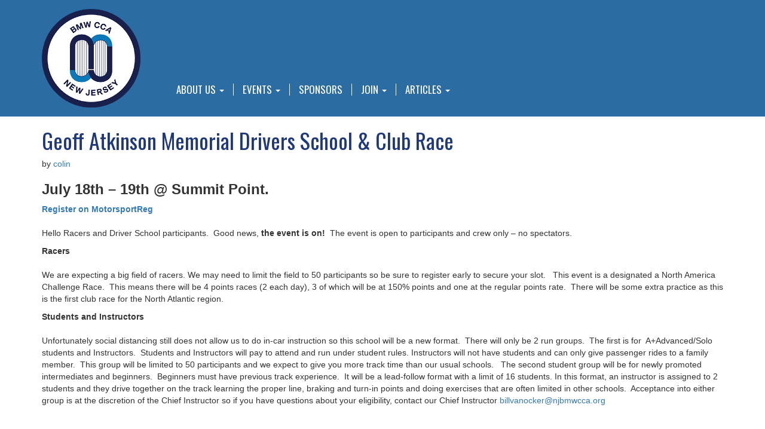

--- FILE ---
content_type: text/css
request_url: https://njbmwcca.org/wp-content/themes/NJBMWCCA/style.css
body_size: 1532
content:
/*
Theme Name: NJBMWCCA
Theme URI: http://njbmwcca.org
Author: Mark Hulbrock
Author URI: http://mhulbrock.com
Description: Created for NJBMWCCA
*/

.metaslider li{list-style-type: none;}
.metaslider ol{padding-left:0}
.metaslider .flex-control-nav{display:none;}

h1,h2{font-family: 'Oswald', Arial Black, sans serif;color:#1D387D;}
.navbar-default,.navContainer,.navbar-header{background-color: #2B6CA3;
  border:none;
  text-transform: uppercase;
  font-size: 1.1em;
  color:#fff;
  font-family: 'Oswald', Arial Black, sans serif}
a:hover{text-decoration: none;}
.float-right{float:right; width: inherit;width: inherit !important;}
.navbar-default .navbar-nav>li>a{color:#fff;}
.navbar-default .navbar-brand{color:#fff;}
.navbar-default .navbar-toggle{border-color:#fff;}
.navbar-default .navbar-toggle .icon-bar{background-color: #fff;}
.navbar{margin-bottom: 0;min-height: 40px}
.navImg img{width: 100% !important;height: 100% !important;}
.navContainer{padding-top:15px;padding-bottom:15px;}
@media (min-width: 768px) { 
	.navbar-nav>li>a{padding-top:0;padding-bottom: 0;}
  .navImg,.custom-logo-link{display: inline-block;}
  .navContainer .container .row{display: flex;}
  .navContainer .container .row .navBarContainer{display: flex;align-items: flex-end;}
  .navbar-default .navbar-nav>li{border-right: 1px solid;}
.navbar-default .navbar-nav>li:last-child{border-right: 0;}

}
/**** mail styles ***/


.contentContainer .row article{padding:0;}
@media (min-width: 768px) { 
	.contentContainer .row article{padding-left: 15px; padding-right: 15px;}
}
img{width: 100% !important;height: inherit;}
/*** events styles***/
.events{background-color: #2b6ca3; color:white; }
.events button a{color:#000000;}
.events a{color:#ffffff;}
.events a:hover{color:#cccccc;}
.events h1,.events h2{color:#cccccc;}
@media (max-width: 768px) { 
.events .row{margin-right: 0;maring-left:0;}
}
.events .row{padding:15px;}

.events .event-text article{padding:15px;max-height: 345px;overflow: hidden;}
.events .single-event{border-bottom: 1px solid white;}
.events .single-event .row:first-child{padding-bottom: 0;}
.events .single-event .row article{padding-top:0;}
.date {
	width: 64px; height: 69px;
	background: #fcfcfc; 
	background: linear-gradient(top, #fcfcfc 0%,#dad8d8 100%); 
	background: -moz-linear-gradient(top, #fcfcfc 0%, #dad8d8 100%); 
	background: -webkit-linear-gradient(top, #fcfcfc 0%,#dad8d8 100%); 
	border: 1px solid #2b6ca3;
	border-radius: 10px;
	-moz-border-radius: 10px;
	-webkit-border-radius: 10px;
	box-shadow: 0px 0px 15px rgba(0,0,0,0.1);
	-moz-box-shadow: 0px 0px 15px rgba(0,0,0,0.1);
	-webkit-box-shadow: 0px 0px 15px rgba(0,0,0,0.1);
}
	.date p {
		font-family: Helvetica, sans-serif;
		font-size: 25px; text-align: center; color: #333333; 
	}
	
	.date p span {
		background: #d10000; 
		background: linear-gradient(top, #d10000 0%, #7a0909 100%);
		background: -moz-linear-gradient(top, #d10000 0%, #7a0909 100%);
		background: -webkit-linear-gradient(top, #d10000 0%, #7a0909 100%);
		font-size: 20px; font-weight: bold; color: #fff; text-transform: uppercase; 	
		display: block;
		border-top: 3px solid #a13838;
		border-radius: 0 0 10px 10px;
		-moz-border-radius: 0 0 10px 10px;
		-webkit-border-radius: 0 0 10px 10px;
		padding: 0;
	}

@-moz-document url-prefix() {
    .date {
        padding: 16px 0 0 0;
    }
    .date p span {
    	padding: 9px 0 3px 0;
    }
}

/***** forum home page style****/
.forum-text{color:#484848;background-color: #F8F8F8;padding:15px;border-bottom: 1px solid #A9A9A9;}
.forum-text .row{max-height: 140px;overflow: hidden;}
.forum-text a{display: block;}
.forum-text h3{margin-top: 0;}

/********* home page recent articles**************/
.recentArticles .row [class*="col-"] > div{display:block;max-height: 350px;overflow: hidden; border:solid 1px #1D387D;}
.recentArticles .row [class*="col-"] > div article{padding:15px;}
.recentArticles .row [class*="col-"] > div article h3{margin:0;}
.recentArticles article a{color:black;}
.recentArticles article a:hover{text-decoration: none;color:#337ab7;}
.recentArticles .rm{
	bottom:1px;
	border-top: 0px !important;
	padding:0 15px 0 15px;
	color:#484848;
	background-color: #F8F8F8;
}

/*********** footer ****************/
footer{background-color:#2B6CA3;color:white;margin-top:15px;margin-bottom: 15px;}
footer h1{color:white;}
footer .row > div {padding-bottom: 15px;}


/****** related pages ****/
.related div{background-color: #eee; padding:1px 15px 5px 15px;}
.related div h3{margin-top: 10px;}
.related{padding-bottom: 15px;}


table.paleBlueRows {
  font-family: "Times New Roman", Times, serif;
  border: 1px solid #FFFFFF;
  width: 100%;
  text-align: left;
  border-collapse: collapse;
}
table.paleBlueRows td, table.paleBlueRows th {
  border: 1px solid #FFFFFF;
  padding: 3px 6px;
}
table.paleBlueRows tbody td {
  font-size: 13px;
}
table.paleBlueRows tr:nth-child(even) {
  background: #D0E4F5;
}
table.paleBlueRows thead {
  background: #0B6FA4;
  border-bottom: 5px solid #FFFFFF;
}
table.paleBlueRows thead th {
  font-size: 17px;
  font-weight: bold;
  color: #FFFFFF;
  text-align: center;
  border-left: 2px solid #FFFFFF;
}
table.paleBlueRows thead th:first-child {
  border-left: none;
}

table.paleBlueRows tfoot {
  font-size: 14px;
  font-weight: bold;
  color: #333333;
  background: #D0E4F5;
  border-top: 3px solid #444444;
}
table.paleBlueRows tfoot td {
  font-size: 14px;
}

.homeBottom img.float-right{max-width: 300px !important}

/* Core WP Gallery block */
.wp-block-gallery {
    display: flex;
    flex-wrap: wrap;
    gap: 16px;
    margin-bottom: 1.5em;
}

.wp-block-gallery .wp-block-image {
    margin: 0;
}

.wp-block-gallery .wp-block-image img {
    width: 100%;
    height: auto;
    display: block;
}

/* Columns support */
.wp-block-gallery.columns-2 .wp-block-image { width: calc(50% - 8px); }
.wp-block-gallery.columns-3 .wp-block-image { width: calc(33.333% - 11px); }
.wp-block-gallery.columns-4 .wp-block-image { width: calc(25% - 12px); }
.wp-block-gallery.columns-5 .wp-block-image { width: calc(20% - 13px); }
.wp-block-gallery.columns-6 .wp-block-image { width: calc(16.666% - 14px); }

/* Captions */
.wp-block-gallery figcaption {
    font-size: 0.9em;
    text-align: center;
    margin-top: 6px;
    color: #666;
}
